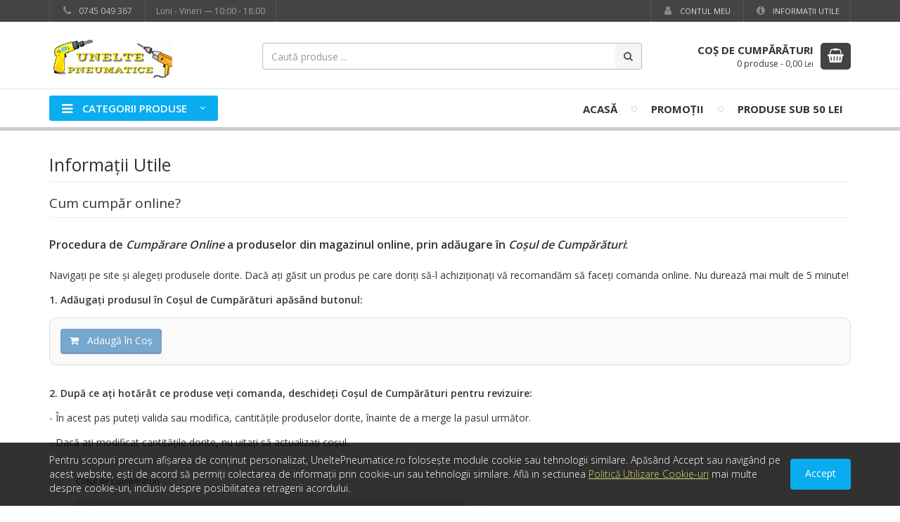

--- FILE ---
content_type: text/html; charset=utf-8
request_url: https://www.uneltepneumatice.ro/informatii-utile
body_size: 5549
content:
<!DOCTYPE html>
<html lang="ro" dir="ltr">
<head>
<meta charset="utf-8">
<meta name="viewport" content="width=device-width, initial-scale=1">

<title>Informaţii Utile - UneltePneumatice.ro</title>

<link rel="dns-prefetch" href="//fonts.googleapis.com">
<link rel="dns-prefetch" href="//cdnjs.cloudflare.com">

<meta name="rating" content="General">
<meta name="distribution" content="Global">
<meta name="expires" content="never">
<meta name="revisit-after" content="1 days">
<meta name="robots" content="index,follow">
<meta name="author" content="123Market">
<meta name="owner" content="uneltepneumatice.ro">
<meta name="publisher" content="uneltepneumatice.ro">
<meta name="copyright" content="Copyright uneltepneumatice.ro 2026 - All rights reserved">

<meta name="theme-color" content="#177ed0">

<link rel="stylesheet" type="text/css" href="//cdnjs.cloudflare.com/ajax/libs/twitter-bootstrap/3.4.1/css/bootstrap.min.css">
<link rel="stylesheet" type="text/css" href="//cdnjs.cloudflare.com/ajax/libs/font-awesome/4.7.0/css/font-awesome.min.css">
<link rel="stylesheet" type="text/css" href="//fonts.googleapis.com/css?family=Open+Sans:300,400,600,700,800&amp;subset=latin,latin-ext">
<link rel="stylesheet" type="text/css" href="//cdnjs.cloudflare.com/ajax/libs/basscss/8.1.0/css/basscss.min.css">
<link rel="stylesheet" type="text/css" href="https://www.uneltepneumatice.ro/assets/css/style.css?update=202208282151">

<!--[if lt IE 9]>
<script src="//cdnjs.cloudflare.com/ajax/libs/html5shiv/3.7.3/html5shiv.js"></script>
<script src="//cdnjs.cloudflare.com/ajax/libs/respond.js/1.4.2/respond.js"></script>
<![endif]-->

<link rel="canonical" href="https://www.uneltepneumatice.ro/">
<link rel="shortcut icon" type="image/x-icon" href="https://www.uneltepneumatice.ro/favicon.ico">


<script async src="//www.googletagmanager.com/gtag/js?id=G-VNRWEY1FKW"></script>
<script>
	window.dataLayer = window.dataLayer || [];
	function gtag(){dataLayer.push(arguments);}
	gtag('js', new Date());

	gtag('config', 'G-VNRWEY1FKW');

	gtag('config','');
	
</script>



</head>
<body class=" bodyNMan">



<div id="wrapper" class="wrapper" itemscope itemtype="http://schema.org/WebPage">
	
	<header>
				<div class="wsTopBar">
			<div class="container">
				<div class="row">
					<div class="col-sm-6">
						<ul class="list-inline wtbPhone">
														<li><span class="phone"><i class="fa fa-phone fa-fw"></i> 0745 049 367</span></li>
																												<li><span class="phone clock">Luni - Vineri &mdash; 10:00 - 18:00</span></li>
													</ul>
					</div>
					<div class="col-sm-6">
						<ul class="list-inline pull-right">
																					<li><a href="https://www.uneltepneumatice.ro/client/autentificare" title="Contul meu"><i class="fa fa-fw fa-user hidden-xs"></i> Contul meu</a></li>
																					<li><a href="https://www.uneltepneumatice.ro/informatii-utile" title="Informaţii Utile"><i class="fa fa-fw fa-info-circle hidden-xs"></i> Informaţii Utile</a></li>
													</ul>
					</div>
				</div>
			</div>
		</div>
				<div class="wsLogoTopCart">
			<div class="container">
				<div class="row">
					<div class="col-xs-6 col-sm-3 col-md-3 wsLogoCnt">
						<div class="wsLogo">
							<a href="https://www.uneltepneumatice.ro/" title="UneltePneumatice.ro">
								<img src="https://www.uneltepneumatice.ro/assets/images/logo.png" alt="Unelte si Scule Pneumatice Max - UneltePneumatice.ro">
							</a>
						</div>
					</div>
					<div class="col-sm-2 col-md-6">
						<div class="wsTopSearch hidden-sm hidden-xs">
														<form method="get" action="https://www.uneltepneumatice.ro/cauta" class="jqValidation" novalidate role="search">
								<div class="input-group">
									<input type="text" name="q" id="qID" class="form-control" placeholder="Caută produse ..." data-rule-required="true" data-rule-minlength="3">
									<input type="hidden" name="show" value="stoc">
									<span class="input-group-btn">
										<button class="btn" type="submit"><i class="fa fa-search"></i></button>
									</span>
								</div>
							</form>
													</div>
					</div>
					<div class="col-xs-6 col-sm-7 col-md-3">
												<div class="wsCart hidden-xs">
							<a href="https://www.uneltepneumatice.ro/cos" title="Coşul de Cumpărături">
								<span class="scIcon pull-right">
									<i class="fa fa-shopping-basket"></i>
								</span>
																<span class="scText pull-right">
									<strong>Coş de Cumpărături</strong>
									<span>
										<span class="scProdCount">0 produse</span> -
										<span class="scProdPrice">0,00</span> <small>Lei</small>
									</span>
								</span>
															</a>
							<div class="clearfix"></div>
						</div>
					</div>
				</div>
							</div>
        </div>
        <div class="">
            <div class="wsNavbar">
                <div class="container">
                    <nav class="navbar">
                        <div class="navbar-header">
                            <button type="button" class="navbar-toggle collapsed" data-toggle="collapse" data-target="#wsTopNav">
                                <span class="sr-only">Meniu</span>
                                <span class="icon-bar"></span>
                                <span class="icon-bar"></span>
                                <span class="icon-bar"></span>
                            </button>
                        </div>
                        <div class="collapse navbar-collapse" id="wsTopNav">
                            <ul class="navbar-nav">
                                <li class="navCategMenu cmPSAllOver">
                                    <a href="#" title="Categorii Produse">
                                        <span class="ncmBox"><i class="fa fa-bars"></i> Categorii Produse <i class="fa fa-angle-down"></i></span>
                                    </a>
                                </li>
                            </ul>
                            <ul class="navbar-nav navbar-right">
                                <li>
                                    <a href="https://www.uneltepneumatice.ro/" title="Magazin Online">Acasă</a>
                                </li>
                                                                                                <li class="hidden-sm hidden-xs"><i class="fa fa-circle-thin"></i></li>
                                <li>
                                    <a href="https://www.uneltepneumatice.ro/promotii-reduceri" title="Promoţii">Promoţii <span class="visible-xs">şi Reduceri</span></a>
                                </li>
                                                                                                                                                                <li class="hidden-sm hidden-xs"><i class="fa fa-circle-thin"></i></li>
                                <li><a href="https://www.uneltepneumatice.ro/produse-speciale" title="Produse sub 50 Lei">Produse sub 50 Lei</a></li>
                                                                                                                                                            </ul>
                        </div>
                    </nav>
                </div>
            </div>
                                    <div class="wsNavcats">
                <div class="wsNavcatsBox">
                    <div class="container">
                        <div class="categMenu">
                            <div class="row">
                                <div class="col-sm-3 cmPrimBox cmPSAllOver">
                                    <div class="cmPrimTopBorder">
                                        <div class="cmPrim">
                                            <ul class="list-unstyled">
                                                                                                                                                <li>
                                                    <a href="https://www.uneltepneumatice.ro/produse/accesorii" data-categ="cmSBoxID12">
                                                        <span class="smCatName">Accesorii</span>
                                                                                                                <span class="cmMarker"><i class="fa fa-caret-right"></i></span>
                                                                                                            </a>
                                                </li>
                                                                                                                                                <li>
                                                    <a href="https://www.uneltepneumatice.ro/produse/unelte-pneumatice">
                                                        <span class="smCatName">Unelte Pneumatice</span>
                                                                                                            </a>
                                                </li>
                                                                                                                                                <li>
                                                    <a href="https://www.uneltepneumatice.ro/produse/unelte-electrice">
                                                        <span class="smCatName">Unelte Electrice</span>
                                                                                                            </a>
                                                </li>
                                                                                                                                                <li>
                                                    <a href="https://www.uneltepneumatice.ro/produse/compresoare">
                                                        <span class="smCatName">Compresoare</span>
                                                                                                            </a>
                                                </li>
                                                                                                                                                <li>
                                                    <a href="https://www.uneltepneumatice.ro/produse/consumbabile" data-categ="cmSBoxID5">
                                                        <span class="smCatName">Consumbabile</span>
                                                                                                                <span class="cmMarker"><i class="fa fa-caret-right"></i></span>
                                                                                                            </a>
                                                </li>
                                                                                            </ul>
                                        </div>
                                    </div>
                                    <span class="cmPrimTopBorderEnd"></span>
                                </div>
                                <div class="col-sm-9 cmSecoBox">
                                    <div class="cmSecoLeftBorder">
                                        <div class="cmSeco cmPSAllOver">
                                                                                                                                                                                                                                                                        <div id="cmSBoxID12" class="cmSBox">
                                                <div class="cmsCTitle"><strong>Accesorii</strong></div>
                                                <div class="cmsCList">
                                                    <div class="row">
                                                                                                                <div class="col-sm-4">
                                                            <ul class="list-unstyled">
                                                                                                                                <li>
                                                                    <a href="https://www.uneltepneumatice.ro/produse/accesorii/cupla">
                                                                        Cupla                                                                    </a>
                                                                </li>
                                                                                                                                <li>
                                                                    <a href="https://www.uneltepneumatice.ro/produse/accesorii/tub-si-furtun-pneumatic">
                                                                        Tub si furtun pneumatic                                                                    </a>
                                                                </li>
                                                                                                                            </ul>
                                                        </div>
                                                                                                            </div>
                                                </div>
                                            </div>
                                                                                                                                                                                                                                                                                                                                                                                                                                                                                                                                                                                                                                        <div id="cmSBoxID5" class="cmSBox">
                                                <div class="cmsCTitle"><strong>Consumbabile</strong></div>
                                                <div class="cmsCList">
                                                    <div class="row">
                                                                                                                <div class="col-sm-4">
                                                            <ul class="list-unstyled">
                                                                                                                                <li>
                                                                    <a href="https://www.uneltepneumatice.ro/produse/consumbabile/capse">
                                                                        Capse                                                                    </a>
                                                                </li>
                                                                                                                                <li>
                                                                    <a href="https://www.uneltepneumatice.ro/produse/consumbabile/cuie">
                                                                        Cuie                                                                    </a>
                                                                </li>
                                                                                                                                <li>
                                                                    <a href="https://www.uneltepneumatice.ro/produse/consumbabile/role-sarma">
                                                                        Role sarma                                                                    </a>
                                                                </li>
                                                                                                                            </ul>
                                                        </div>
                                                                                                            </div>
                                                </div>
                                            </div>
                                                                                                                                                                            </div>
                                    </div>
                                </div>
                            </div>
                        </div>
                    </div>
                </div>
            </div>
        </div>
			</header>
	
		
    	
		
	<div class="container siteContainer">
		
				
				
				
				
		
<div class="infoPage">
	
	<h1>Informaţii Utile</h1>

    
	
    	
	

	
	<h2>Cum cumpăr online?</h2>
	
	<h3>Procedura de <em>Cumpărare Online</em> a produselor din magazinul online, prin adăugare în <em>Coșul de Cumpărături</em>:</h3>
	
	<p>Navigaţi pe site şi alegeţi produsele dorite. Dacă aţi găsit un produs pe care doriţi să-l achiziţionaţi vă recomandăm să faceţi comanda online. Nu durează mai mult de 5 minute!</p>
	
	<p><strong>1. Adăugaţi produsul în Coşul de Cumpărături apăsând butonul:</strong></p>
	
	<div class="infoImg">
		<button class="btn btn-primary" type="button" disabled>
			<i class="fa fa-shopping-cart"></i> &nbsp; Adaugă în Coş
		</button>
	</div>
	
	<p><strong>2. După ce aţi hotărât ce produse veţi comanda, deschideţi Coşul de Cumpărături pentru revizuire:</strong></p>
	<p>- În acest pas puteţi valida sau modifica, cantităţile produselor dorite, înainte de a merge la pasul următor.</p>
	<p>- Dacă aţi modificat cantităţile dorite, nu uitaţi să actualizaţi coşul.</p>
	
	<div class="infoImg"><img src="https://www.uneltepneumatice.ro/assets/images/info2/cum-cumpar-1-cosul-de-cumparaturi.jpg" alt="Cum cumpăr? - Coşul de Cumpărături"></div>
	
	<p><strong>3. Pentru a trimite comanda trebuie să vă înregistraţi, să vă conectaţi în contul de client (în cazul în care v-aţi înregistrat deja) sau să completaţi datele de livrare fără înregistrarea unu cont:</strong></p>
	<p>- Vă recomandăm să vă înregistraţi un cont de client pentru a avea acces ulterior la istoricul comenzilor făcute în magazin. De asemenea, veţi putea face şi alte comenzi fără să mai completaţi toate detaliile de livrare sau facturare. Din contul de client puteţi urmări în timp real starea comenzilor făcute.</p>
	
	<div class="infoImg"><img src="https://www.uneltepneumatice.ro/assets/images/info2/cum-cumpar-2-detalii-client.jpg" alt="Cum cumpăr? - Detalii Client"></div>
	
	<p>- Completaţi numele şi prenumele, adresa de livrare şi datele de contact valide. Dacă aţi ales să vă înregistraţi un cont de client, acestea vor fi păstrate pentru comenzi viitoare.</p>
	<p>- Vă rugăm să introduceţi un număr de telefon şi o adresă de e-mail valide pentru a vă putea contacta. Introducerea unor date de contact nereale va duce la ignorarea şi anularea comenzii făcute în magazinul nostru.</p>
	
	<div class="infoImg"><img src="https://www.uneltepneumatice.ro/assets/images/info2/cum-cumpar-3-inregistrare-cont-client.jpg" alt="Cum cumpăr? - Înregistrare Cont Client"></div>
	
	<p>- În contul de client puteţi înregistra mai multe adrese de livrare. De asemenea, puteţi comanda ca şi persoană fizică sau ca persoană juridică (datele firmei sunt necesare pentru facturare).</p>
	
	<div class="infoImg"><img src="https://www.uneltepneumatice.ro/assets/images/info2/cum-cumpar-4-adresa-livrare.jpg" alt="Cum cumpăr? - Adresa de Livrare"></div>
	
	<p><strong>4. Alegeţi metoda de livrare şi metoda de plată:</strong></p>
	<p>- Puteţi alege din lista de metode disponibile pe site, variantele preferate pentru livrarea şi plata produselor comandate.</p>
	<p>- Costurile de livrare pot diferi în funcţie de locaţia dvs sau în funcţie de metoda de livrare aleasă.</p>
	
	<div class="infoImg"><img src="https://www.uneltepneumatice.ro/assets/images/info2/cum-cumpar-5-livrare-si-plata.jpg" alt="Cum cumpăr? - Metoda de Livrare şi Plata"></div>
	
	<p><strong>5. În acest pas puteţi revizui comanda şi datele introduse înainte de a o finaliza. Odată finalizată, comanda dvs va fi trimisă spre procesare.</strong></p>
	
	<div class="infoImg"><img src="https://www.uneltepneumatice.ro/assets/images/info2/cum-cumpar-6-verificare-finalizare-comanda.jpg" alt="Cum cumpăr? - Verificare şi Finalizare Comandă"></div>
	
	<p><strong>6. După apăsarea butonului ”Trimite Comanda”, veţi primi un e-mail prin care vi se va confirmă înregistrarea comenzii.</strong></p>
	<p>- Veţi primi, de asemenea, şi un e-mail cu detaliile de livrare (codul AWB pentru urmărirea expediţiei, numărul de telefon al curierului).</p>
	
	<h2 id="affixComandaTelefon">Cum pot comanda prin telefon?</h2>
	
	<p>Pentru a face o comandă telefonică vă rugăm să ne contactaţi la numerele de telefon afişate pe site, însă doar în timpul programului (Luni - Vineri &mdash; 10:00 - 18:00).<br> Un operator va prelua comanda dvs.</p>
	
	<hr>
	<p>Vă mulţumim că aţi ales vanzari.ro!</p>
	
</div>



				
	</div>
	
	<footer>
		<div class="wsFooter">
			<div class="container">
                				<div class="row" id="mnavFooInfos">
					<div class="col-xs-6 col-sm-3">
						<h4>INFORMAŢII</h4>
						<ul class="list-unstyled">
							<li><a href="https://www.uneltepneumatice.ro/informatii-utile" title="Informaţii Utile">Informaţii Utile</a></li>
							<li><a href="https://www.uneltepneumatice.ro/livrare-produse" title="Livrare Produse">Livrare Produse</a></li>
							<li><a href="https://www.uneltepneumatice.ro/termeni-si-conditii" title="Termeni şi Condiţii">Termeni şi Condiţii</a></li>
							<li><a href="https://www.uneltepneumatice.ro/politica-de-confidentialitate" title="Politica de Confidenţialitate">Politica de Confidenţialitate</a></li>
							<li><a href="https://www.uneltepneumatice.ro/prelucrarea-datelor-cu-caracter-personal" title="Prelucrarea Datelor cu Caracter Personal">Prelucrarea Datelor cu Caracter Personal</a></li>
							<li><a href="https://www.uneltepneumatice.ro/politica-de-utilizare-cookie-uri" title="Politica de Utilizare Cookie-uri">Politică Utilizare Cookie-uri</a></li>
						</ul>
						<h4>EXTRA</h4>
						<ul class="list-unstyled">
                                                                                        <li><a href="https://www.uneltepneumatice.ro/promotii-reduceri" title="Promoţii">Promoţii</a></li>
                                                                                                                    <li><a href="https://www.uneltepneumatice.ro/produse-speciale" title="Produse sub 50 Lei">Produse sub 50 Lei</a></li>
                            						</ul>
					</div>
					<div class="col-xs-6 col-sm-2">
						<h4>SERVICII CLIENŢI</h4>
						<ul class="list-unstyled">
							<li><a href="https://www.uneltepneumatice.ro/returnare-produse" title="Returnare Produse">Returnare Produse</a></li>
							<li><a href="https://www.uneltepneumatice.ro/formular-retur" title="Formular de Retur">Formular Retur</a></li>
							<li><a href="https://www.uneltepneumatice.ro/garantie" title="Garanţie">Garanţie</a></li>
							<li><a href="https://www.uneltepneumatice.ro/contact" title="Contact">Contact</a></li>
														<li><a href="http://www.anpc.gov.ro/" title="ANPC" target="_blank" rel="external nofollow noopener noreferrer">ANPC</a></li>
							<li><a href="https://ec.europa.eu/consumers/odr/main/?event=main.trader.register&lng=RO" title="ODR" target="_blank" rel="external nofollow noopener noreferrer">ODR</a></li>
													</ul>
						<h4>CONT CLIENT</h4>
						<ul class="list-unstyled">
							<li><a href="https://www.uneltepneumatice.ro/client/cont" title="Contul meu">Contul meu</a></li>
							<li><a href="https://www.uneltepneumatice.ro/client/comenzi" title="Istoric Comenzi">Istoric Comenzi</a></li>
							<li><a class="nolink" href="#" title="Produse Favorite">Produse Favorite</a></li>
						</ul>
					</div>
					<div class="col-xs-12 col-sm-4">
						<div class="wsfContact">
							<h4>CONTACTEAZĂ-NE</h4>
							<dl class="dl-horizontal">
								<dt><i class="fa fa-map-marker"></i></dt>
								<dd>
									N&B FORCE ONE SRL<br>
									Str. Johann Sebastian Bach, nr. 7, Sector 2, București, RO-032122<br>																	</dd>
																<dt><i class="fa fa-phone"></i></dt>
								<dd>
									(+4) 0745 049 367 &nbsp; <span class="text-muted">(Orange)</span><br>																	</dd>
																								<dt><i class="fa fa-envelope-o"></i></dt>
								<dd>
									<a href="/cdn-cgi/l/email-protection" class="__cf_email__" data-cfemail="80f6e1eefae1f2e9c0f5eee5ecf4e5f0eee5f5ede1f4e9e3e5aef2ef">[email&#160;protected]</a>								</dd>
																<dt><i class="fa fa-clock-o"></i></dt>
								<dd>
									Luni - Vineri &mdash; 10:00 - 18:00<br>
									Sâmbătă - Duminică &mdash; închis
								</dd>
							</dl>
						</div>
					</div>
					<div class="col-xs-12 col-sm-3">
						<div class="wsfPayment mb3">
							<h4>PLATĂ</h4>
							<p>Magazinul nostru acceptă comenzile cu plata ramburs. În curând şi plata online cu card-ul bancar şi prin PayPal.</p>
							<ul class="list-unstyled list-inline">
                                																<li><img src="https://www.uneltepneumatice.ro/assets/images/iMasterCard.png" alt="MasterCard"></li>
								<li><img src="https://www.uneltepneumatice.ro/assets/images/iVisa.png" alt="Visa"></li>
								<li><img src="https://www.uneltepneumatice.ro/assets/images/iPayPal.png" alt="PayPal"></li>
							</ul>
						</div>
                        <div class="row">
                            <div class="col-xs-6 col-md-12 mb2">
                                <a href="https://anpc.ro/ce-este-sal/" target="_blank" rel="external nofollow noopener noreferrer" class="d-block w-100">
                                    <img src="/assets/images/anpc-sal.webp" alt="" class="mw-100">
                                </a>
                            </div>
                            <div class="col-xs-6 col-md-12 mb3">
                                <a href="https://ec.europa.eu/consumers/odr/main/index.cfm?event=main.home2.show&lng=RO" target="_blank" rel="external nofollow noopener noreferrer" class="d-block w-100">
                                    <img src="/assets/images/anpc-sol.png" alt="" class="mw-100">
                                </a>
                            </div>
                        </div>
						<h4>URMĂREŞTE-NE PE:</h4>
						<ul class="list-unstyled list-inline">
														<li><a href="https://www.facebook.com/UneltePneumatice.ro" title="UneltePneumatice.ro pe Facebook" target="_blank" rel="external nofollow"><img src="https://www.uneltepneumatice.ro/assets/images/iFacebook.png" alt="UneltePneumatice.ro pe Facebook"></a></li>
																																		</ul>
					</div>
				</div>
			</div>
		</div>
        <div class="wsFooterSm">
            <div class="container">
                <div class="row">
                    <div class="col-xs-6">
                        <p class="footerPow">&copy; 2026 <a href="https://www.uneltepneumatice.ro/" id="fooSiteName">UneltePneumatice.ro</a> 
                        <span class="hidden-xs hidden-sm">- Toate drepturile rezervate.</span></p>
                    </div>
                    <div class="col-xs-6">
                        <p class="footerPow footerPowRi"><span class="hidden-xs">Magazin online dezvoltat pe</span> <a href="https://www.123market.ro/" title="Platformă eCommerce" target="_blank"><span class="hidden-xs">Platforma eCommerce</span> 123Market</a></p>
                    </div>
                </div>
            </div>
					</div>
	</footer>
	
</div>





<script data-cfasync="false" src="/cdn-cgi/scripts/5c5dd728/cloudflare-static/email-decode.min.js"></script><script src="//cdnjs.cloudflare.com/ajax/libs/jquery/1.12.4/jquery.min.js"></script>
<script src="//cdnjs.cloudflare.com/ajax/libs/twitter-bootstrap/3.4.1/js/bootstrap.min.js"></script>
<script src="//cdnjs.cloudflare.com/ajax/libs/waypoints/4.0.1/jquery.waypoints.min.js"></script>
<script src="//cdnjs.cloudflare.com/ajax/libs/waypoints/4.0.1/shortcuts/sticky.min.js"></script>
<script src="//cdnjs.cloudflare.com/ajax/libs/jquery-validate/1.19.1/jquery.validate.min.js"></script>
<script src="//cdnjs.cloudflare.com/ajax/libs/jquery-validate/1.19.1/localization/messages_ro.min.js"></script>
<script src="//cdnjs.cloudflare.com/ajax/libs/js-cookie/2.2.0/js.cookie.min.js"></script>
<script src="https://www.uneltepneumatice.ro/assets/js/script.min.js?update=202201192219"></script>




</body>
</html>